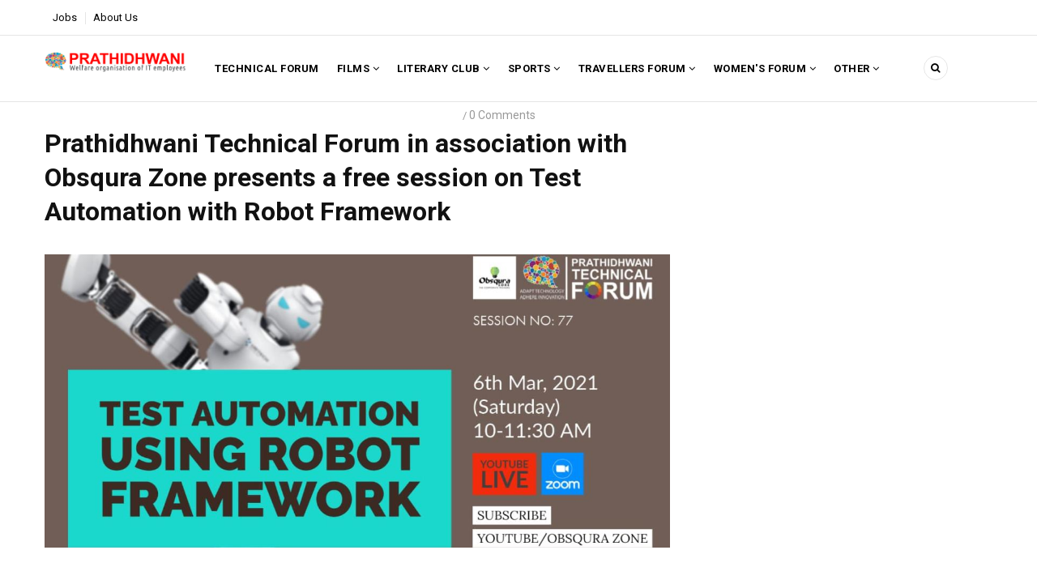

--- FILE ---
content_type: text/html; charset=UTF-8
request_url: https://prathidhwani.org/prathidhwani-technical-forum-association-obsqura-zone-presents-free-session-test-automation-robot
body_size: 9306
content:


<!-- THEME DEBUG -->
<!-- THEME HOOK: 'html' -->
<!-- FILE NAME SUGGESTIONS:
   * html--node--12779.html.twig
   * html--node--%.html.twig
   * html--node.html.twig
   x html.html.twig
-->
<!-- BEGIN OUTPUT from 'themes/gavias_remito/templates/page/html.html.twig' -->
<!DOCTYPE html>
<html lang="en" dir="ltr" prefix="content: http://purl.org/rss/1.0/modules/content/  dc: http://purl.org/dc/terms/  foaf: http://xmlns.com/foaf/0.1/  og: http://ogp.me/ns#  rdfs: http://www.w3.org/2000/01/rdf-schema#  schema: http://schema.org/  sioc: http://rdfs.org/sioc/ns#  sioct: http://rdfs.org/sioc/types#  skos: http://www.w3.org/2004/02/skos/core#  xsd: http://www.w3.org/2001/XMLSchema# ">
  <head> 
    <meta charset="utf-8" />
<meta name="Generator" content="Drupal 9 (https://www.drupal.org)" />
<meta name="MobileOptimized" content="width" />
<meta name="HandheldFriendly" content="true" />
<meta name="viewport" content="width=device-width, initial-scale=1.0" />
<link rel="icon" href="/core/misc/favicon.ico" type="image/vnd.microsoft.icon" />
<link rel="canonical" href="https://prathidhwani.org/prathidhwani-technical-forum-association-obsqura-zone-presents-free-session-test-automation-robot" />
<link rel="shortlink" href="https://prathidhwani.org/node/12779" />

    
    <title>Prathidhwani Technical Forum in association with Obsqura Zone presents a free session on Test Automation with Robot Framework | prathidhwani.org</title>
    <link rel="stylesheet" media="all" href="/core/modules/system/css/components/ajax-progress.module.css?t56ild" />
<link rel="stylesheet" media="all" href="/core/modules/system/css/components/align.module.css?t56ild" />
<link rel="stylesheet" media="all" href="/core/modules/system/css/components/autocomplete-loading.module.css?t56ild" />
<link rel="stylesheet" media="all" href="/core/modules/system/css/components/fieldgroup.module.css?t56ild" />
<link rel="stylesheet" media="all" href="/core/modules/system/css/components/container-inline.module.css?t56ild" />
<link rel="stylesheet" media="all" href="/core/modules/system/css/components/clearfix.module.css?t56ild" />
<link rel="stylesheet" media="all" href="/core/modules/system/css/components/details.module.css?t56ild" />
<link rel="stylesheet" media="all" href="/core/modules/system/css/components/hidden.module.css?t56ild" />
<link rel="stylesheet" media="all" href="/core/modules/system/css/components/item-list.module.css?t56ild" />
<link rel="stylesheet" media="all" href="/core/modules/system/css/components/js.module.css?t56ild" />
<link rel="stylesheet" media="all" href="/core/modules/system/css/components/nowrap.module.css?t56ild" />
<link rel="stylesheet" media="all" href="/core/modules/system/css/components/position-container.module.css?t56ild" />
<link rel="stylesheet" media="all" href="/core/modules/system/css/components/progress.module.css?t56ild" />
<link rel="stylesheet" media="all" href="/core/modules/system/css/components/reset-appearance.module.css?t56ild" />
<link rel="stylesheet" media="all" href="/core/modules/system/css/components/resize.module.css?t56ild" />
<link rel="stylesheet" media="all" href="/core/modules/system/css/components/sticky-header.module.css?t56ild" />
<link rel="stylesheet" media="all" href="/core/modules/system/css/components/system-status-counter.css?t56ild" />
<link rel="stylesheet" media="all" href="/core/modules/system/css/components/system-status-report-counters.css?t56ild" />
<link rel="stylesheet" media="all" href="/core/modules/system/css/components/system-status-report-general-info.css?t56ild" />
<link rel="stylesheet" media="all" href="/core/modules/system/css/components/tabledrag.module.css?t56ild" />
<link rel="stylesheet" media="all" href="/core/modules/system/css/components/tablesort.module.css?t56ild" />
<link rel="stylesheet" media="all" href="/core/modules/system/css/components/tree-child.module.css?t56ild" />
<link rel="stylesheet" media="all" href="/core/modules/views/css/views.module.css?t56ild" />
<link rel="stylesheet" media="all" href="/modules/paragraphs/css/paragraphs.unpublished.css?t56ild" />
<link rel="stylesheet" media="all" href="/modules/gva_blockbuilder/assets/css/frontend.css?t56ild" />
<link rel="stylesheet" media="all" href="//fonts.googleapis.com/css?family=Roboto:400,500,700" />
<link rel="stylesheet" media="all" href="/themes/gavias_remito/css/font-awesome.css?t56ild" />
<link rel="stylesheet" media="all" href="/themes/gavias_remito/css/icon.css?t56ild" />
<link rel="stylesheet" media="all" href="/themes/gavias_remito/css/animate.css?t56ild" />
<link rel="stylesheet" media="all" href="/themes/gavias_remito/vendor/owl-carousel/assets/owl.carousel.min.css?t56ild" />
<link rel="stylesheet" media="all" href="/themes/gavias_remito/vendor/owl-carousel/assets/owl.theme.default.min.css?t56ild" />
<link rel="stylesheet" media="all" href="/themes/gavias_remito/vendor/magnific/magnific-popup.css?t56ild" />
<link rel="stylesheet" media="all" href="/themes/gavias_remito/vendor/popup-gallery/css/lightgallery.min.css?t56ild" />
<link rel="stylesheet" media="all" href="/themes/gavias_remito/vendor/popup-gallery/css/lg-transitions.min.css?t56ild" />
<link rel="stylesheet" media="all" href="/themes/gavias_remito/css/skins/red/template.css?t56ild" />
<link rel="stylesheet" media="all" href="/themes/gavias_remito/css/skins/red/bootstrap.css?t56ild" />

    <script type="application/json" data-drupal-selector="drupal-settings-json">{"path":{"baseUrl":"\/","scriptPath":null,"pathPrefix":"","currentPath":"node\/12779","currentPathIsAdmin":false,"isFront":false,"currentLanguage":"en"},"pluralDelimiter":"\u0003","suppressDeprecationErrors":true,"simpleResponsiveTable":{"maxWidth":800,"modulePath":"modules\/simple_responsive_table"},"gavias_blockbuilder":{"url_edit":"\/admin\/structure\/gavias_blockbuilder\/edit\/-----"},"ajaxTrustedUrl":{"\/search\/node":true},"layzy_load":"off","gavias_load_ajax_view":"\/custom\/gavias_hook\/ajax_view","user":{"uid":0,"permissionsHash":"bfcd91b8cf76494ec995e465cc9c3fd415a5b8b7d07feaa4cddf716c4419b4cf"}}</script>
<script src="/core/assets/vendor/jquery/jquery.min.js?v=3.6.3"></script>
<script src="/core/misc/drupalSettingsLoader.js?v=9.5.4"></script>
<script src="/core/misc/drupal.js?v=9.5.4"></script>
<script src="/core/misc/drupal.init.js?v=9.5.4"></script>
<script src="/themes/gavias_remito/vendor/jquery-migrate.min.js?v=9.5.4"></script>
<script src="/themes/gavias_remito/js/bootstrap.js?v=9.5.4"></script>
<script src="/themes/gavias_remito/js/imagesloader.min.js?v=9.5.4"></script>
<script src="/themes/gavias_remito/vendor/jquery.easing.js?v=9.5.4"></script>
<script src="/themes/gavias_remito/vendor/owl-carousel/owl.carousel.js?v=9.5.4"></script>
<script src="/themes/gavias_remito/vendor/perfect-scrollbar.jquery.min.js?v=9.5.4"></script>
<script src="/themes/gavias_remito/js/sidebar-sticky.js?v=9.5.4"></script>
<script src="/themes/gavias_remito/vendor/waypoint.js?v=9.5.4"></script>
<script src="/themes/gavias_remito/vendor/jquery.appear.js?v=9.5.4"></script>
<script src="/themes/gavias_remito/vendor/count-to.js?v=9.5.4"></script>
<script src="/themes/gavias_remito/vendor/masonry.pkgd.min.js?v=9.5.4"></script>
<script src="/themes/gavias_remito/vendor/isotope.pkgd.min.js?v=9.5.4"></script>
<script src="/themes/gavias_remito/vendor/jpreloader.min.js?v=9.5.4"></script>
<script src="/themes/gavias_remito/vendor/jquery.unveil.js?v=9.5.4"></script>
<script src="/themes/gavias_remito/vendor/magnific/jquery.magnific-popup.min.js?v=9.5.4"></script>
<script src="/themes/gavias_remito/vendor/popup-gallery/js/lightgallery.min.js?v=9.5.4"></script>
<script src="/themes/gavias_remito/vendor/jquery.hoverIntent.min.js?v=9.5.4"></script>
<script src="/themes/gavias_remito/vendor/wow.js?v=9.5.4"></script>
<script src="/themes/gavias_remito/js/main.js?v=9.5.4"></script>

    
    

    <link rel="stylesheet" href="https://prathidhwani.org/themes/gavias_remito/css/custom.css" media="screen" />
    <link rel="stylesheet" href="https://prathidhwani.org/themes/gavias_remito/css/update.css" media="screen" />
    
    

          <style class="customize"> </style>
    
          <style type="text/css">
        .frontpage .field--type-blockbuilder .field__label,.frontpage h2.node__title,.landing-page .field--type-blockbuilder .field__label,.landing-page h2.node__title {display: none;} .srishti_node { margin-top: 100px; display: inline-block;}.field--name-field-fb-comment .field__label {display: none;}h2.field-content.srishtilist {padding: 25px 15px;background: #d6d1d1;}.ajax-form-submit-example input { width:250px;}.ajax-form-submit-example label{ width:100px;}.ajax-form-submit-example .js-form-item { display:flex; margin-bottom: 10px;}#srishti-voting-wrapper-id { text-align:center;}.ajax-form-submit-example {display: inline-block;margin: 15px 0;}.ui-dialog-titlebar-close:before {position: absolute;content: "x";left: 50%;top: 50%;transform: translate(-50%, -50%);}.ui-dialog-titlebar-close { background: transparent;border: 0; font-size: 14px !important;font-weight: 600 !important; }.vote_count {font-size: 18px;color: #46b8da;text-align: center;font-style: italic;float: left;margin: auto;margin-left: 15px;margin-top: 5px;}.vote_div {width:100%;float:left;background: #efefef;}.vote_div .use-ajax { width:100px; }@media (min-width: 481px) {.ui-dialog.ui-corner-all.ui-widget.ui-widget-content.ui-front {width: 500px !important;}}@media (min-width: 320px) and (max-width: 480px) { .ui-dialog.ui-corner-all.ui-widget.ui-widget-content.ui-front {width: 90% !important;}.ajax-form-submit-example input { width:190px;}.ajax-form-submit-example label{ width: 70px;}}}.gav-help-region .messages__wrapper {border: 5px solid #5CB85C !important;font-size: 20px !important;}body .simple-responsive-table td {padding-left: 45% !important;}.srishti-node p {width:80%;}.new-job-show__form {border: 1px solid #d6d6d6;padding: 15px;margin-bottom: 10px;margin-top: 10px;}#views-exposed-form-jobs-page-3 {display: flex;margin-bottom: 15px;}#views-exposed-form-jobs-page-3 .js-form-item {margin-right: 12px;float:left;}#views-exposed-form-jobs-page-3 .js-form-item:last-child {margin-right: 0px;}#views-exposed-form-jobs-page-3 .js-form-item label {font-weight: 600;font-size: 13px;display:block;} #edit-submit-jobs, #views-exposed-form-jobs-page-3 input[type*='submit'] {font-weight: 600;padding: 6px 15px;border-radius: 0;margin-bottom: 15px;margin-top: 17px;background:#8a4747;} #views-exposed-form-jobs-page-3 #edit-submit-jobs:hover, #views-exposed-form-jobs-page-3 input[type*='submit']:hover {color: #1585FE;}.jobs-rows { margin-bottom: 20px; }.jobs-rows .views-row { margin: 10px 0px;}.jobs-rows .ui-state-active, .ui-widget-content .ui-state-active, .ui-widget-header .ui-state-active, a.ui-button:active, .ui-button:active, .ui-button.ui-state-active:hover {border: 1px solid #f19999;background: #8a4747;font-weight: normal;color: #ffffff}.field.field--name-field-taxonomy-title.field--type-string.field--label-hidden.field__item,.field.field--name-field-taxonomy-title.field--type-string.field--label-hidden.field__item.quickedit-field {font-size: 28px;line-height: 1.3;padding: 20px;background: #fafafa;font-weight: bold;}.feed-icon {display: none;}.field.field--name-description.field--type-text-long.field--label-hidden.field__item.quickedit-field { padding: 20px;}.main-page .node--view-mode-teaser.node-index-1 .post-content { margin-top: -10px;}footer h5 { color: #ffffff;}h2#block-footer-2-menu { font-size: 14px !important; color: #ffffff; text-transform: uppercase; }.featured-homediv .post-block .post-categories, .main-page .post-block .post-created { display:none; }.featured-homediv .node--view-mode-teaser-1 .post-content { margin-top: -100px; min-height: 115px; text-align: left;}.field.field--name-field-paragraph-text.field--type-text-long.field--label-hidden.field__item a {color: #0c33c5f2;}.sidebar-inner { padding-top: 150px;}.intl-tel-input.allow-dropdown { width:100%;}.form-required:after {content: '';vertical-align: super;display: inline-block;background-image: url(../../themes//gavias_remito/required.svg);background-repeat: no-repeat;background-size: 6px 6px;width: 6px;height: 6px;margin: 0 0.3em;}
      </style>
      

  </head>
    <body class="layout-no-sidebars not-preloader path-node node--type-article">
    <a href="#main-content" class="visually-hidden focusable">
      Skip to main content
    </a>
    
    

<!-- THEME DEBUG -->
<!-- THEME HOOK: 'off_canvas_page_wrapper' -->
<!-- BEGIN OUTPUT from 'core/modules/system/templates/off-canvas-page-wrapper.html.twig' -->
  <div class="dialog-off-canvas-main-canvas" data-off-canvas-main-canvas>
    

<!-- THEME DEBUG -->
<!-- THEME HOOK: 'page' -->
<!-- FILE NAME SUGGESTIONS:
   * page--node--12779.html.twig
   * page--node--%.html.twig
   * page--node--article.html.twig
   * page--node.html.twig
   x page.html.twig
-->
<!-- BEGIN OUTPUT from 'themes/gavias_remito/templates/page/page.html.twig' -->
<div class="body-page">
	       <header id="header" class="header-v3">
  
  <div class="topbar">
  <div class="container">
    <div class="row">
      
      <div class="topbar-left col-sm-6 col-xs-12 hidden-xs">
                  

<!-- THEME DEBUG -->
<!-- THEME HOOK: 'region' -->
<!-- FILE NAME SUGGESTIONS:
   * region--topbar.html.twig
   x region.html.twig
-->
<!-- BEGIN OUTPUT from 'core/modules/system/templates/region.html.twig' -->
  <div>
    

<!-- THEME DEBUG -->
<!-- THEME HOOK: 'block' -->
<!-- FILE NAME SUGGESTIONS:
   * block--topleft.html.twig
   * block--system-menu-block--top-left.html.twig
   x block--system-menu-block.html.twig
   * block--system.html.twig
   * block.html.twig
-->
<!-- BEGIN OUTPUT from 'themes/gavias_remito/templates/block/block--system-menu-block.html.twig' -->
<nav role="navigation" aria-labelledby="block-topleft-menu" id="block-topleft" class="block block-menu navigation menu--top-left">
          
  
  <h2  class="visually-hidden block-title" id="block-topleft-menu"><span>Top Left</span></h2>
  
  <div class="block-content">
                 

<!-- THEME DEBUG -->
<!-- THEME HOOK: 'menu__top_left' -->
<!-- FILE NAME SUGGESTIONS:
   * menu--top-left.html.twig
   x menu.html.twig
-->
<!-- BEGIN OUTPUT from 'themes/gavias_remito/templates/navigation/menu.html.twig' -->

              <ul class="gva_menu">
        
            <li  class="menu-item">
        <a href="https://jobs.prathidhwani.org" gva_layout="menu-list" gva_layout_columns="3" gva_block="gavias_remito_views_block__article_blocks_block_6">Jobs</a>
        
      </li>
    
            <li  class="menu-item">
        <a href="/about-us" gva_layout="menu-list" gva_layout_columns="3" gva_block="gavias_remito_views_block__article_blocks_block_6" data-drupal-link-system-path="node/12583">About Us</a>
        
      </li>
        </ul>
  


<!-- END OUTPUT from 'themes/gavias_remito/templates/navigation/menu.html.twig' -->


        </div>  
</nav>

<!-- END OUTPUT from 'themes/gavias_remito/templates/block/block--system-menu-block.html.twig' -->


  </div>

<!-- END OUTPUT from 'core/modules/system/templates/region.html.twig' -->


              </div>

      <div class="topbar-right col-sm-6 col-xs-12">
        <div class="social-list">
           
           
           
           
           
           
           
           
           
            
            
        </div>  
      </div>
    </div>
  </div>  
</div>

  <div class="header-bottom ">
    <div class="main-menu">
      <div class="container">
        <div class="row">
          <div class="col-lg-2 col-md-2 col-xs-5">
                          

<!-- THEME DEBUG -->
<!-- THEME HOOK: 'region' -->
<!-- FILE NAME SUGGESTIONS:
   * region--branding.html.twig
   x region.html.twig
-->
<!-- BEGIN OUTPUT from 'core/modules/system/templates/region.html.twig' -->
  <div>
    

<!-- THEME DEBUG -->
<!-- THEME HOOK: 'block' -->
<!-- FILE NAME SUGGESTIONS:
   * block--gavias-remito-branding.html.twig
   x block--system-branding-block.html.twig
   * block--system.html.twig
   * block.html.twig
-->
<!-- BEGIN OUTPUT from 'themes/gavias_remito/templates/block/block--system-branding-block.html.twig' -->
<div id="block-gavias-remito-branding" class="clearfix site-branding block block-system block-system-branding-block no-title">
  
    
        <a href="/" title="Home" rel="home" class="site-branding-logo">
        
        <img src="/sites/default/files/LOGO%20%281%29.png" alt="Home" />
        
    </a>
    </div>

<!-- END OUTPUT from 'themes/gavias_remito/templates/block/block--system-branding-block.html.twig' -->


  </div>

<!-- END OUTPUT from 'core/modules/system/templates/region.html.twig' -->


                
          </div>
          <div class="col-lg-10 col-md-10 col-xs-7 area-main-menu">
            <div class="area-inner menu-hover">
              <div class="gva-offcanvas-inner">
                <div class="close-offcanvas hidden-lg hidden-md"><a><i class="fa fa-times"></i></a></div>
                                  

<!-- THEME DEBUG -->
<!-- THEME HOOK: 'region' -->
<!-- FILE NAME SUGGESTIONS:
   * region--main-menu.html.twig
   x region.html.twig
-->
<!-- BEGIN OUTPUT from 'core/modules/system/templates/region.html.twig' -->
  <div>
    

<!-- THEME DEBUG -->
<!-- THEME HOOK: 'block' -->
<!-- FILE NAME SUGGESTIONS:
   * block--gavias-remito-main-menu.html.twig
   * block--system-menu-block--main.html.twig
   x block--system-menu-block.html.twig
   * block--system.html.twig
   * block.html.twig
-->
<!-- BEGIN OUTPUT from 'themes/gavias_remito/templates/block/block--system-menu-block.html.twig' -->
<nav role="navigation" aria-labelledby="block-gavias-remito-main-menu-menu" id="block-gavias-remito-main-menu" class="block block-menu navigation menu--main">
          
  
  <h2  class="visually-hidden block-title" id="block-gavias-remito-main-menu-menu"><span>Main navigation</span></h2>
  
  <div class="block-content">
                 

<!-- THEME DEBUG -->
<!-- THEME HOOK: 'menu__main' -->
<!-- FILE NAME SUGGESTIONS:
   x menu--main.html.twig
   x menu--main.html.twig
   * menu.html.twig
-->
<!-- BEGIN OUTPUT from 'themes/gavias_remito/templates/navigation/menu--main.html.twig' -->

<div class="gva-navigation">

              <ul class="clearfix gva_menu gva_menu_main">
                                      <li  class="menu-item menu-item--collapsed ">
        <a href="/prathidhwani-technical-forum">
                    Technical Forum
            
        </a>
          
              </li>
                                  <li  class="menu-item menu-item--expanded ">
        <a href="/about_film_club">
                    FILMS
                      <span class="icaret nav-plus fa fa-angle-down"></span>
            
        </a>
          
                                <ul class="menu sub-menu">
                                      <li  class="menu-item">
        <a href="/prathidhwani-film-club">
                    About Film Club
            
        </a>
          
              </li>
                                  <li  class="menu-item">
        <a href="/Qisa">
                    Qisa
            
        </a>
          
              </li>
                                  <li  class="menu-item">
        <a href="/Qisa/2019">
                    Qisa 2019
            
        </a>
          
              </li>
                                  <li  class="menu-item">
        <a href="/Qisa/2018">
                    Qisa 2018
            
        </a>
          
              </li>
                                  <li  class="menu-item">
        <a href="/Qisa/2017">
                    Qisa 2017
            
        </a>
          
              </li>
                                  <li  class="menu-item">
        <a href="/Qisa/2016">
                    Qisa 2016
            
        </a>
          
              </li>
                                  <li  class="menu-item">
        <a href="/Qisa/2015">
                    Qisa 2015
            
        </a>
          
              </li>
                                  <li  class="menu-item">
        <a href="/Qisa/2014">
                    Qisa 2014
            
        </a>
          
              </li>
                                  <li  class="menu-item">
        <a href="/Qisa/2013">
                    Qisa 2013
            
        </a>
          
              </li>
                                  <li  class="menu-item">
        <a href="/Qisa/2012">
                    Qisa 2012
            
        </a>
          
              </li>
        </ul>
  
              </li>
                                  <li  class="menu-item menu-item--expanded ">
        <a href="/arts-literary-club">
                    LITERARY CLUB
                      <span class="icaret nav-plus fa fa-angle-down"></span>
            
        </a>
          
                                <ul class="menu sub-menu">
                                      <li  class="menu-item">
        <a href="/arts-literary-club">
                    About Literary Club
            
        </a>
          
              </li>
                                  <li  class="menu-item">
        <a href="/literature/srishti">
                    Srishti
            
        </a>
          
              </li>
                                  <li  class="menu-item">
        <a href="/malayalam-pallikkoodam">
                    Malayalam Pallikkoodam
            
        </a>
          
              </li>
                                  <li  class="menu-item">
        <a href="/kalimuttam">
                    Kalimuttam
            
        </a>
          
              </li>
                                  <li  class="menu-item">
        <a href="/literature/events">
                    Cultural Events
            
        </a>
          
              </li>
                                  <li  class="menu-item">
        <a href="/srishti/2022">
                    SRISHTI&#039;22
            
        </a>
          
              </li>
        </ul>
  
              </li>
                                  <li  class="menu-item menu-item--expanded ">
        <a href="/sports">
                    SPORTS
                      <span class="icaret nav-plus fa fa-angle-down"></span>
            
        </a>
          
                                <ul class="menu sub-menu">
                                      <li  class="menu-item">
        <a href="/sevens/2015">
                    Sevens 2015
            
        </a>
          
              </li>
                                  <li  class="menu-item">
        <a href="/sevens/2016">
                    Sevens 2016
            
        </a>
          
              </li>
                                  <li  class="menu-item">
        <a href="/sevens-2017">
                    Sevens 2017
            
        </a>
          
              </li>
                                  <li  class="menu-item">
        <a href="/sevens/2018">
                    Sevens 2018
            
        </a>
          
              </li>
                                  <li  class="menu-item menu-item--collapsed">
        <a href="/sevens/2019">
                    Sevens 2019
            
        </a>
          
              </li>
        </ul>
  
              </li>
                                  <li  class="menu-item menu-item--expanded ">
        <a href="/about_travallers_forum">
                    TRAVELLERS FORUM
                      <span class="icaret nav-plus fa fa-angle-down"></span>
            
        </a>
          
                                <ul class="menu sub-menu">
                                      <li  class="menu-item">
        <a href="/travelers-forum">
                    Travelers Forum Activities
            
        </a>
          
              </li>
        </ul>
  
              </li>
                                  <li  class="menu-item menu-item--expanded ">
        <a href="/prathidhwani-women-forum">
                    Women&#039;s Forum
                      <span class="icaret nav-plus fa fa-angle-down"></span>
            
        </a>
          
                                <ul class="menu sub-menu">
                                      <li  class="menu-item">
        <a href="/woment-forum/activities">
                    Activities
            
        </a>
          
              </li>
                                  <li  class="menu-item">
        <a href="/womens-day-2016">
                    Women&#039;s Day 2016
            
        </a>
          
              </li>
                                  <li  class="menu-item">
        <a href="/womens-day-2019">
                    Women&#039;s Day 2019
            
        </a>
          
              </li>
                                  <li  class="menu-item">
        <a href="/women%27s-day/2020">
                    Women&#039;s Day 2020
            
        </a>
          
              </li>
        </ul>
  
              </li>
                                  <li  class="menu-item menu-item--expanded ">
        <a href="">
                    Other
                      <span class="icaret nav-plus fa fa-angle-down"></span>
            
        </a>
          
                                <ul class="menu sub-menu">
                                      <li  class="menu-item menu-item--expanded">
        <a href="/social_interventions">
                    SOCIAL INTERVENTIONS
                      <span class="icaret nav-plus fa fa-angle-down"></span>
            
        </a>
          
                                <ul class="menu sub-menu">
                                      <li  class="menu-item">
        <a href="/covid19-it">
                    Covid 19
            
        </a>
          
              </li>
                                  <li  class="menu-item">
        <a href="/kerala-flood">
                    Kerala Flood
            
        </a>
          
              </li>
                                  <li  class="menu-item">
        <a href="/PES">
                    PES
            
        </a>
          
              </li>
        </ul>
  
              </li>
                                  <li  class="menu-item">
        <a href="/my-government-school">
                    My Government School
            
        </a>
          
              </li>
                                  <li  class="menu-item menu-item--expanded">
        <a href="">
                    KSRTC &amp; TRAIN FORUM
                      <span class="icaret nav-plus fa fa-angle-down"></span>
            
        </a>
          
                                <ul class="menu sub-menu">
                                      <li  class="menu-item">
        <a href="/train-stop-campaign">
                    Train stop campaigns
            
        </a>
          
              </li>
                                  <li  class="menu-item">
        <a href="/ksrtc-forum">
                    KSTRC NEWS
            
        </a>
          
              </li>
        </ul>
  
              </li>
        </ul>
  
              </li>
        </ul>
  

</div>

<!-- END OUTPUT from 'themes/gavias_remito/templates/navigation/menu--main.html.twig' -->


        </div>  
</nav>

<!-- END OUTPUT from 'themes/gavias_remito/templates/block/block--system-menu-block.html.twig' -->


  </div>

<!-- END OUTPUT from 'core/modules/system/templates/region.html.twig' -->


                  
                              </div>
              
              <div id="menu-bar" class="menu-bar mobile hidden-lg hidden-md">
                <span class="one"></span>
                <span class="two"></span>
                <span class="three"></span>
              </div>

              
                              <div class="gva-search-region search-region">
                  <span class="icon"><i class="fa fa-search"></i></span>
                  <div class="search-content">
                    <a class="close"><i class="fa fa-times"></i></a> 
                    <div class="content-inner"> 
                      

<!-- THEME DEBUG -->
<!-- THEME HOOK: 'region' -->
<!-- FILE NAME SUGGESTIONS:
   * region--search.html.twig
   x region.html.twig
-->
<!-- BEGIN OUTPUT from 'core/modules/system/templates/region.html.twig' -->
  <div>
    

<!-- THEME DEBUG -->
<!-- THEME HOOK: 'block' -->
<!-- FILE NAME SUGGESTIONS:
   * block--gavias-remito-search.html.twig
   x block--search-form-block.html.twig
   * block--search.html.twig
   * block.html.twig
-->
<!-- BEGIN OUTPUT from 'themes/gavias_remito/templates/block/block--search-form-block.html.twig' -->
<div class="search-block-form block block-search container-inline" data-drupal-selector="search-block-form" id="block-gavias-remito-search" role="search">
  
      <h2>Search</h2>
    
      

<!-- THEME DEBUG -->
<!-- THEME HOOK: 'form' -->
<!-- FILE NAME SUGGESTIONS:
   x form--search-block-form.html.twig
   * form.html.twig
-->
<!-- BEGIN OUTPUT from 'themes/gavias_remito/templates/block/form--search-block-form.html.twig' -->
<form action="/search/node" method="get" id="search-block-form" accept-charset="UTF-8" class="search-form search-block-form">
  

<!-- THEME DEBUG -->
<!-- THEME HOOK: 'form_element' -->
<!-- BEGIN OUTPUT from 'core/modules/system/templates/form-element.html.twig' -->
<div class="js-form-item form-item js-form-type-search form-item-keys js-form-item-keys form-no-label">
      

<!-- THEME DEBUG -->
<!-- THEME HOOK: 'form_element_label' -->
<!-- BEGIN OUTPUT from 'core/modules/system/templates/form-element-label.html.twig' -->
<label for="edit-keys" class="visually-hidden">Search</label>
<!-- END OUTPUT from 'core/modules/system/templates/form-element-label.html.twig' -->


        

<!-- THEME DEBUG -->
<!-- THEME HOOK: 'input__search' -->
<!-- FILE NAME SUGGESTIONS:
   * input--search.html.twig
   x input.html.twig
-->
<!-- BEGIN OUTPUT from 'core/modules/system/templates/input.html.twig' -->
<input title="Enter the terms you wish to search for." data-drupal-selector="edit-keys" type="search" id="edit-keys" name="keys" value="" size="15" maxlength="128" class="form-search" />

<!-- END OUTPUT from 'core/modules/system/templates/input.html.twig' -->


        </div>

<!-- END OUTPUT from 'core/modules/system/templates/form-element.html.twig' -->



<!-- THEME DEBUG -->
<!-- THEME HOOK: 'container' -->
<!-- BEGIN OUTPUT from 'core/modules/system/templates/container.html.twig' -->
<div data-drupal-selector="edit-actions" class="form-actions js-form-wrapper form-wrapper" id="edit-actions">

<!-- THEME DEBUG -->
<!-- THEME HOOK: 'input__submit' -->
<!-- FILE NAME SUGGESTIONS:
   * input--submit.html.twig
   x input.html.twig
-->
<!-- BEGIN OUTPUT from 'core/modules/system/templates/input.html.twig' -->
<input class="search-form__submit button js-form-submit form-submit" data-drupal-selector="edit-submit" type="submit" id="edit-submit" value="Search" />

<!-- END OUTPUT from 'core/modules/system/templates/input.html.twig' -->

</div>

<!-- END OUTPUT from 'core/modules/system/templates/container.html.twig' -->


</form>

<!-- END OUTPUT from 'themes/gavias_remito/templates/block/form--search-block-form.html.twig' -->


  </div>

<!-- END OUTPUT from 'themes/gavias_remito/templates/block/block--search-form-block.html.twig' -->


  </div>

<!-- END OUTPUT from 'core/modules/system/templates/region.html.twig' -->


                    </div>
                  </div>  
                </div>
                           
            </div>   
          </div>
        </div>
      </div>
    </div>
  </div>
   
   
  
</header>
	
    

  <div class="help show">
    <div class="container">
      <div class="content-inner">
        

<!-- THEME DEBUG -->
<!-- THEME HOOK: 'region' -->
<!-- FILE NAME SUGGESTIONS:
   * region--help.html.twig
   x region.html.twig
-->
<!-- BEGIN OUTPUT from 'core/modules/system/templates/region.html.twig' -->
  <div>
    

<!-- THEME DEBUG -->
<!-- THEME HOOK: 'block' -->
<!-- FILE NAME SUGGESTIONS:
   * block--gavias-remito-messages.html.twig
   x block--system-messages-block.html.twig
   * block--system.html.twig
   * block.html.twig
-->
<!-- BEGIN OUTPUT from 'core/modules/system/templates/block--system-messages-block.html.twig' -->
<div data-drupal-messages-fallback class="hidden"></div>

<!-- END OUTPUT from 'core/modules/system/templates/block--system-messages-block.html.twig' -->


  </div>

<!-- END OUTPUT from 'core/modules/system/templates/region.html.twig' -->


      </div>
    </div>
  </div>

<div class="clearfix"></div>


<div class="clearfix"></div>

	<div role="main" class="main main-page">	
		<div id="content" class="content content-full">
			<div class="container">	
				
<div class="content-main-inner">
	<div class="row">
		
					
						 				 		
							
       

		<div id="page-main-content" class="main-content col-xs-12 col-md-8 sb-r ">
						<div class="main-content-inner">
				
				
									<div class="content-main">
						

<!-- THEME DEBUG -->
<!-- THEME HOOK: 'region' -->
<!-- FILE NAME SUGGESTIONS:
   * region--content.html.twig
   x region.html.twig
-->
<!-- BEGIN OUTPUT from 'core/modules/system/templates/region.html.twig' -->
  <div>
    

<!-- THEME DEBUG -->
<!-- THEME HOOK: 'block' -->
<!-- FILE NAME SUGGESTIONS:
   * block--gavias-remito-content.html.twig
   * block--system-main-block.html.twig
   * block--system.html.twig
   x block.html.twig
-->
<!-- BEGIN OUTPUT from 'themes/gavias_remito/templates/block/block.html.twig' -->
<div id="block-gavias-remito-content" class="block block-system block-system-main-block no-title">
  
    
      <div class="content block-content">
      

<!-- THEME DEBUG -->
<!-- THEME HOOK: 'node' -->
<!-- FILE NAME SUGGESTIONS:
   * node--12779--full.html.twig
   * node--12779.html.twig
   * node--article--full.html.twig
   x node--article.html.twig
   * node--full.html.twig
   * node.html.twig
-->
<!-- BEGIN OUTPUT from 'themes/gavias_remito/templates/node/node--article.html.twig' -->

<article data-history-node-id="12779" role="article" about="/prathidhwani-technical-forum-association-obsqura-zone-presents-free-session-test-automation-robot" typeof="schema:Article" class="node node-detail node--type-article node--view-mode-full clearfix">
  <div class="post-block article-detail">
    
    <div class="post-top">
      <div class="post-meta category-background">

<!-- THEME DEBUG -->
<!-- THEME HOOK: 'field' -->
<!-- FILE NAME SUGGESTIONS:
   * field--field-post-category--full.html.twig
   * field--node--field-post-category--article.html.twig
   * field--node--field-post-category.html.twig
   * field--node--article.html.twig
   x field--field-post-category.html.twig
   * field--entity-reference.html.twig
   * field.html.twig
-->
<!-- BEGIN OUTPUT from 'themes/gavias_remito/templates/fields/field--field-post-category.html.twig' -->
  <span class="post-categories " ><a href="/technical-forum/activities" hreflang="en">PrathidhwaniTechnicalFourm</a></span>
  <span class="post-categories " ><a href="/covid19-it" hreflang="en">#Covid19 IT</a></span>
  <span class="post-categories " ><a href="/2021" hreflang="en">2021</a></span>
  <span class="post-categories " ><a href="/prathidhwani/technical_sessions" hreflang="en">Technical Sessions</a></span>

<!-- END OUTPUT from 'themes/gavias_remito/templates/fields/field--field-post-category.html.twig' -->

<span class="post-created"> 29 May 2021</span> / <span class="post-comment">0 Comments</span> </div>
      <h1 class="post-title">

<!-- THEME DEBUG -->
<!-- THEME HOOK: 'field' -->
<!-- FILE NAME SUGGESTIONS:
   * field--title--full.html.twig
   * field--node--title--article.html.twig
   x field--node--title.html.twig
   * field--node--article.html.twig
   * field--title.html.twig
   * field--string.html.twig
   * field.html.twig
-->
<!-- BEGIN OUTPUT from 'core/modules/node/templates/field--node--title.html.twig' -->

<span property="schema:name">Prathidhwani Technical Forum in association with Obsqura Zone presents a free session on Test Automation with Robot Framework</span>

<!-- END OUTPUT from 'core/modules/node/templates/field--node--title.html.twig' -->

</h1>
    </div>  

    <div class="post-thumbnail">
      

<!-- THEME DEBUG -->
<!-- THEME HOOK: 'field' -->
<!-- FILE NAME SUGGESTIONS:
   * field--field-image--full.html.twig
   * field--node--field-image--article.html.twig
   * field--node--field-image.html.twig
   * field--node--article.html.twig
   * field--field-image.html.twig
   * field--image.html.twig
   x field.html.twig
-->
<!-- BEGIN OUTPUT from 'themes/gavias_remito/templates/fields/field.html.twig' -->

            <div class="field field--name-field-image field--type-image field--label-hidden field__item">

<!-- THEME DEBUG -->
<!-- THEME HOOK: 'image_formatter' -->
<!-- BEGIN OUTPUT from 'core/modules/image/templates/image-formatter.html.twig' -->
  

<!-- THEME DEBUG -->
<!-- THEME HOOK: 'image_style' -->
<!-- BEGIN OUTPUT from 'core/modules/image/templates/image-style.html.twig' -->


<!-- THEME DEBUG -->
<!-- THEME HOOK: 'image' -->
<!-- BEGIN OUTPUT from 'core/modules/system/templates/image.html.twig' -->
<img property="schema:image" loading="lazy" src="/sites/default/files/styles/large/public/2021-05/session77.jpg?itok=9uPTifZw" alt="Prathidhwani Technical Forum in association with Obsqura Zone presents a free session on Test Automation with Robot Framework" />

<!-- END OUTPUT from 'core/modules/system/templates/image.html.twig' -->



<!-- END OUTPUT from 'core/modules/image/templates/image-style.html.twig' -->



<!-- END OUTPUT from 'core/modules/image/templates/image-formatter.html.twig' -->

</div>
      
<!-- END OUTPUT from 'themes/gavias_remito/templates/fields/field.html.twig' -->


    </div>
    <div class="post-content">

    <div class="node__content clearfix">
      

<!-- THEME DEBUG -->
<!-- THEME HOOK: 'field' -->
<!-- FILE NAME SUGGESTIONS:
   * field--field-post-paragraph--full.html.twig
   * field--node--field-post-paragraph--article.html.twig
   * field--node--field-post-paragraph.html.twig
   * field--node--article.html.twig
   * field--field-post-paragraph.html.twig
   * field--entity-reference-revisions.html.twig
   x field.html.twig
-->
<!-- BEGIN OUTPUT from 'themes/gavias_remito/templates/fields/field.html.twig' -->

      <div class="field field--name-field-post-paragraph field--type-entity-reference-revisions field--label-hidden field__items">
              <div class="field__item">

<!-- THEME DEBUG -->
<!-- THEME HOOK: 'paragraph' -->
<!-- FILE NAME SUGGESTIONS:
   * paragraph--text--default.html.twig
   * paragraph--text.html.twig
   * paragraph--default.html.twig
   x paragraph.html.twig
-->
<!-- BEGIN OUTPUT from 'modules/paragraphs/templates/paragraph.html.twig' -->
  <div class="paragraph paragraph--type--text paragraph--view-mode--default">
          

<!-- THEME DEBUG -->
<!-- THEME HOOK: 'field' -->
<!-- FILE NAME SUGGESTIONS:
   * field--field-paragraph-text--default.html.twig
   * field--paragraph--field-paragraph-text--text.html.twig
   * field--paragraph--field-paragraph-text.html.twig
   * field--paragraph--text.html.twig
   * field--field-paragraph-text.html.twig
   * field--text-long.html.twig
   x field.html.twig
-->
<!-- BEGIN OUTPUT from 'themes/gavias_remito/templates/fields/field.html.twig' -->

            <div class="field field--name-field-paragraph-text field--type-text-long field--label-hidden field__item"><p> </p>

<p><strong> Session Number: 77</strong></p>

<p><em><strong>Test Automation with Robot Framework</strong></em></p>

<p>Speakers: Obsqura Zone</p>

<p>Time: 6th, March, Saturday, 10:00 AM - 11.30 AM</p>

<p>Registration Link</p>

<p><a href="https://us02web.zoom.us/meeting/register/tZIqcumqrzspE9yYLqa_Jwgsc8Akna-O4tLH?fbclid=IwAR3-j3MGdo1hMqMpak-UHWIJVqFfFTQwLbwK35SH9GgXQ5GOvjL_0-L2tcE">https://us02web.zoom.us/.../tZIqcumqrzspE9yYLqa...</a></p>

<p>You could subscribe and Live Stream the session through our YouTube channel</p>

<p><a href="https://l.facebook.com/l.php?u=https%3A%2F%2Fwww.youtube.com%2Fc%2Fobsqurazone%3Ffbclid%3DIwAR36RVs1nRpGX18YZTy4pILt6ShKrWEUosU5HE90Pzojm7CGtycSZa5O8sc&amp;h=AT1s82wChpw5AqbQ9wxRvcgBqFvCJZb7QSxrMtt_x7d-MaqUXeztHs2SmZcJoDMT9ogd2rJ_Y5iNUYTWlbv3LYTLZiEkU8it5lj0eb370iEr5nYElF4padm5ya6U7OkC8BJqBNyUag&amp;__tn__=-UK-R&amp;c[0]=AT2J2cvj01B9uJwv_6jDg_ztcL592CS6vyJILP6nq_p1P0ViKwmQx74Yxes6MD962hyJbK0WozcoA-wxWymBR3nJWW9ynTpr8QF1gfaaWZaEyYxtc7QTa-P5xVlVBHnHIcX7B83CcVLsL6WbSFU1rGp7lVNYiNE2-tvIHaSvcB1RkU247748">https://www.youtube.com/c/obsqurazone</a></p></div>
      
<!-- END OUTPUT from 'themes/gavias_remito/templates/fields/field.html.twig' -->


      </div>

<!-- END OUTPUT from 'modules/paragraphs/templates/paragraph.html.twig' -->

</div>
          </div>
  
<!-- END OUTPUT from 'themes/gavias_remito/templates/fields/field.html.twig' -->


    </div>
      
    <div class="post-tags clearfix">
      
    </div>  

    <div class="related-posts margin-top-30">
      
    </div>

      

    </div>

  </div>

</article>

<!-- End Display article for detail page -->

<!-- END OUTPUT from 'themes/gavias_remito/templates/node/node--article.html.twig' -->


    </div>
  </div>

<!-- END OUTPUT from 'themes/gavias_remito/templates/block/block.html.twig' -->


  </div>

<!-- END OUTPUT from 'core/modules/system/templates/region.html.twig' -->


					</div>
				
							</div>

		</div>

		<!-- Sidebar Left -->
				<!-- End Sidebar Left -->

		<!-- Sidebar Right -->
					
							 

			<div class="col-lg-4 col-md-4 col-sm-12 col-xs-12 sidebar sidebar-right theiaStickySidebar">
				<div class="sidebar-inner">
					

<!-- THEME DEBUG -->
<!-- THEME HOOK: 'region' -->
<!-- FILE NAME SUGGESTIONS:
   * region--sidebar-right.html.twig
   x region.html.twig
-->
<!-- BEGIN OUTPUT from 'core/modules/system/templates/region.html.twig' -->

<!-- END OUTPUT from 'core/modules/system/templates/region.html.twig' -->


				</div>
			</div>
				<!-- End Sidebar Right -->
		
	</div>
</div>


			</div>
		</div>			
	</div>

	
  <div class="area after_content">
    <div class="container-fw">
        <div class="content-inner">
         

<!-- THEME DEBUG -->
<!-- THEME HOOK: 'region' -->
<!-- FILE NAME SUGGESTIONS:
   * region--after-content.html.twig
   x region.html.twig
-->
<!-- BEGIN OUTPUT from 'core/modules/system/templates/region.html.twig' -->

<!-- END OUTPUT from 'core/modules/system/templates/region.html.twig' -->


        </div>
      </div>
  </div>

	 
	  
<footer id="footer" class="footer">
  <div class="footer-inner">
    
         
     <div class="footer-center">
        <div class="container">      
           <div class="row">
                              <div class="footer-first col-lg-3 col-md-3 col-sm-12 col-xs-12 column">
                  

<!-- THEME DEBUG -->
<!-- THEME HOOK: 'region' -->
<!-- FILE NAME SUGGESTIONS:
   * region--footer-first.html.twig
   x region.html.twig
-->
<!-- BEGIN OUTPUT from 'core/modules/system/templates/region.html.twig' -->
  <div>
    

<!-- THEME DEBUG -->
<!-- THEME HOOK: 'block' -->
<!-- FILE NAME SUGGESTIONS:
   * block--footer.html.twig
   * block--block-content--c539d47f-bb47-4214-948b-0af421348617.html.twig
   * block--block-content.html.twig
   * block--block-content.html.twig
   x block.html.twig
-->
<!-- BEGIN OUTPUT from 'themes/gavias_remito/templates/block/block.html.twig' -->
<div id="block-footer" class="block block-block-content block-block-contentc539d47f-bb47-4214-948b-0af421348617 no-title">
  
    
      <div class="content block-content">
      

<!-- THEME DEBUG -->
<!-- THEME HOOK: 'field' -->
<!-- FILE NAME SUGGESTIONS:
   * field--body--full.html.twig
   * field--block-content--body--basic.html.twig
   * field--block-content--body.html.twig
   * field--block-content--basic.html.twig
   * field--body.html.twig
   * field--text-with-summary.html.twig
   x field.html.twig
-->
<!-- BEGIN OUTPUT from 'themes/gavias_remito/templates/fields/field.html.twig' -->

            <div class="field field--name-body field--type-text-with-summary field--label-hidden field__item"><div class="container">
<div class="col-sm-12 col-md-12 text-justify">
<h5>ABOUT</h5>

<hr /><img alt="short logo" data-entity-type="file" data-entity-uuid="89f0dfd7-91af-4f4f-b2fa-5fe629f26118" src="/sites/default/files/inline-images/pd-logo.png" class="align-left" width="204" height="28" loading="lazy" /><p> </p>

<p style="color:#fff;">Prathidhwani, Welfare Organization of IT Employees, Kerala, formed in April 2012 with a three-dimensional vision to contribute to the cultural, technical and social aspects of our IT community. We have been conducting many programs in Technopark aiming positive changes to this community.</p>
</div>
</div>
</div>
      
<!-- END OUTPUT from 'themes/gavias_remito/templates/fields/field.html.twig' -->


    </div>
  </div>

<!-- END OUTPUT from 'themes/gavias_remito/templates/block/block.html.twig' -->


  </div>

<!-- END OUTPUT from 'core/modules/system/templates/region.html.twig' -->


                </div> 
              
                             <div class="footer-second col-lg-3 col-md-3 col-sm-12 col-xs-12 column">
                  

<!-- THEME DEBUG -->
<!-- THEME HOOK: 'region' -->
<!-- FILE NAME SUGGESTIONS:
   * region--footer-second.html.twig
   x region.html.twig
-->
<!-- BEGIN OUTPUT from 'core/modules/system/templates/region.html.twig' -->
  <div>
    

<!-- THEME DEBUG -->
<!-- THEME HOOK: 'block' -->
<!-- FILE NAME SUGGESTIONS:
   * block--footercontact.html.twig
   * block--block-content--3a5d9352-9a18-4363-91f2-b7b8bdc9a02a.html.twig
   * block--block-content.html.twig
   * block--block-content.html.twig
   x block.html.twig
-->
<!-- BEGIN OUTPUT from 'themes/gavias_remito/templates/block/block.html.twig' -->
<div id="block-footercontact" class="block block-block-content block-block-content3a5d9352-9a18-4363-91f2-b7b8bdc9a02a no-title">
  
    
      <div class="content block-content">
      

<!-- THEME DEBUG -->
<!-- THEME HOOK: 'field' -->
<!-- FILE NAME SUGGESTIONS:
   * field--body--full.html.twig
   * field--block-content--body--basic.html.twig
   * field--block-content--body.html.twig
   * field--block-content--basic.html.twig
   * field--body.html.twig
   * field--text-with-summary.html.twig
   x field.html.twig
-->
<!-- BEGIN OUTPUT from 'themes/gavias_remito/templates/fields/field.html.twig' -->

            <div class="field field--name-body field--type-text-with-summary field--label-hidden field__item"><div class="col-sm-12 col-md-6 text-center">
<h5>CONTACT US</h5>

<p><i aria-hidden="true" class="fa fa-envelope">envelope</i> : technopark.prathidhwani@gmail.com</p>

<p><i aria-hidden="true" class="fa fa-phone">phone</i> : 09895374679</p>
</div>
</div>
      
<!-- END OUTPUT from 'themes/gavias_remito/templates/fields/field.html.twig' -->


    </div>
  </div>

<!-- END OUTPUT from 'themes/gavias_remito/templates/block/block.html.twig' -->



<!-- THEME DEBUG -->
<!-- THEME HOOK: 'block' -->
<!-- FILE NAME SUGGESTIONS:
   * block--views-block--portfolio-block-2.html.twig
   * block--views-block--portfolio-block-2.html.twig
   * block--views-block.html.twig
   * block--views.html.twig
   x block.html.twig
-->
<!-- BEGIN OUTPUT from 'themes/gavias_remito/templates/block/block.html.twig' -->
<div class="views-element-container block block-views block-views-blockportfolio-block-2 no-title" id="block-views-block-portfolio-block-2">
  
    
      <div class="content block-content">
      

<!-- THEME DEBUG -->
<!-- THEME HOOK: 'container' -->
<!-- BEGIN OUTPUT from 'core/modules/system/templates/container.html.twig' -->
<div>

<!-- THEME DEBUG -->
<!-- THEME HOOK: 'views_view' -->
<!-- BEGIN OUTPUT from 'core/modules/views/templates/views-view.html.twig' -->
<div class="js-view-dom-id-f9336f7700922afc9c2fbf13c7e183da8b5e73ea2ec727224028aab9c1afef4b">
  
  
  

  
  
  

    

<!-- THEME DEBUG -->
<!-- THEME HOOK: 'views_infinite_scroll_pager' -->
<!-- BEGIN OUTPUT from 'modules/views_infinite_scroll/templates/views-infinite-scroll-pager.html.twig' -->


<!-- END OUTPUT from 'modules/views_infinite_scroll/templates/views-infinite-scroll-pager.html.twig' -->



  
  

  
  
</div>

<!-- END OUTPUT from 'core/modules/views/templates/views-view.html.twig' -->

</div>

<!-- END OUTPUT from 'core/modules/system/templates/container.html.twig' -->


    </div>
  </div>

<!-- END OUTPUT from 'themes/gavias_remito/templates/block/block.html.twig' -->


  </div>

<!-- END OUTPUT from 'core/modules/system/templates/region.html.twig' -->


                </div> 
              
                              <div class="footer-third col-lg-3 col-md-3 col-sm-12 col-xs-12 column">
                  

<!-- THEME DEBUG -->
<!-- THEME HOOK: 'region' -->
<!-- FILE NAME SUGGESTIONS:
   * region--footer-third.html.twig
   x region.html.twig
-->
<!-- BEGIN OUTPUT from 'core/modules/system/templates/region.html.twig' -->
  <div>
    

<!-- THEME DEBUG -->
<!-- THEME HOOK: 'block' -->
<!-- FILE NAME SUGGESTIONS:
   * block--footer-2.html.twig
   * block--system-menu-block--footer.html.twig
   x block--system-menu-block.html.twig
   * block--system.html.twig
   * block.html.twig
-->
<!-- BEGIN OUTPUT from 'themes/gavias_remito/templates/block/block--system-menu-block.html.twig' -->
<nav role="navigation" aria-labelledby="block-footer-2-menu" id="block-footer-2" class="block block-menu navigation menu--footer">
    
  
  <h2  id="block-footer-2-menu"><span>Footer</span></h2>
  
  <div class="block-content">
                 

<!-- THEME DEBUG -->
<!-- THEME HOOK: 'menu__footer' -->
<!-- FILE NAME SUGGESTIONS:
   * menu--footer.html.twig
   x menu.html.twig
-->
<!-- BEGIN OUTPUT from 'themes/gavias_remito/templates/navigation/menu.html.twig' -->

              <ul class="gva_menu">
        
            <li  class="menu-item">
        <a href="/about-us" gva_layout="menu-list" gva_layout_columns="3" gva_block="gavias_remito_views_block__article_blocks_block_6" data-drupal-link-system-path="node/12583">ABOUT US</a>
        
      </li>
    
            <li  class="menu-item">
        <a href="https://jobs.prathidhwani.org/" gva_layout="menu-list" gva_layout_columns="3" gva_block="gavias_remito_views_block__article_blocks_block_6">JOBS</a>
        
      </li>
    
            <li  class="menu-item">
        <a href="/Qisa" gva_layout="menu-list" gva_layout_columns="3" gva_block="gavias_remito_views_block__article_blocks_block_6" data-drupal-link-system-path="taxonomy/term/6">PQFF</a>
        
      </li>
    
            <li  class="menu-item">
        <a href="/literature/srishti" gva_layout="menu-list" gva_layout_columns="3" gva_block="gavias_remito_views_block__article_blocks_block_6" data-drupal-link-system-path="taxonomy/term/38">SRISHTI</a>
        
      </li>
    
            <li  class="menu-item">
        <a href="/contact" gva_layout="menu-list" gva_layout_columns="3" gva_block="gavias_remito_views_block__article_blocks_block_6" data-drupal-link-system-path="contact">CONTACT US</a>
        
      </li>
    
            <li  class="menu-item">
        <a href="/prathidhwani/technical_sessions" gva_layout="menu-list" gva_layout_columns="3" gva_block="gavias_remito_views_block__article_blocks_block_6" data-drupal-link-system-path="taxonomy/term/40">SESSIONS</a>
        
      </li>
    
            <li  class="menu-item">
        <a href="/sevens" gva_layout="menu-list" gva_layout_columns="3" gva_block="gavias_remito_views_block__article_blocks_block_6" data-drupal-link-system-path="taxonomy/term/21">SEVENS</a>
        
      </li>
        </ul>
  


<!-- END OUTPUT from 'themes/gavias_remito/templates/navigation/menu.html.twig' -->


        </div>  
</nav>

<!-- END OUTPUT from 'themes/gavias_remito/templates/block/block--system-menu-block.html.twig' -->


  </div>

<!-- END OUTPUT from 'core/modules/system/templates/region.html.twig' -->


                </div> 
              
                               <div class="footer-four col-lg-3 col-md-3 col-sm-12 col-xs-12 column">
                  

<!-- THEME DEBUG -->
<!-- THEME HOOK: 'region' -->
<!-- FILE NAME SUGGESTIONS:
   * region--footer-four.html.twig
   x region.html.twig
-->
<!-- BEGIN OUTPUT from 'core/modules/system/templates/region.html.twig' -->
  <div>
    

<!-- THEME DEBUG -->
<!-- THEME HOOK: 'block' -->
<!-- FILE NAME SUGGESTIONS:
   * block--socialmediablock.html.twig
   * block--block-content--c0bca237-d5f0-4e36-9dcb-1b55b488556e.html.twig
   * block--block-content.html.twig
   * block--block-content.html.twig
   x block.html.twig
-->
<!-- BEGIN OUTPUT from 'themes/gavias_remito/templates/block/block.html.twig' -->
<div id="block-socialmediablock" class="block block-block-content block-block-contentc0bca237-d5f0-4e36-9dcb-1b55b488556e no-title">
  
    
      <div class="content block-content">
      

<!-- THEME DEBUG -->
<!-- THEME HOOK: 'field' -->
<!-- FILE NAME SUGGESTIONS:
   * field--body--full.html.twig
   * field--block-content--body--basic.html.twig
   * field--block-content--body.html.twig
   * field--block-content--basic.html.twig
   * field--body.html.twig
   * field--text-with-summary.html.twig
   x field.html.twig
-->
<!-- BEGIN OUTPUT from 'themes/gavias_remito/templates/fields/field.html.twig' -->

            <div class="field field--name-body field--type-text-with-summary field--label-hidden field__item"><div class="col-sm-12 col-md-6 text-center">
<h5>FOLLOW US</h5>

<hr /><a href="https://www.facebook.com/TechnoparkPrathidhwani"><i aria-hidden="true" class="fab fa-facebook">facebook</i></a>

<hr /><a href="https://twitter.com/prathidhwani_tf"><i aria-hidden="true" class="fab fa-twitter">twitter</i></a>

<hr /><a href="https://www.instagram.com/prathidhwani_technopark/"><i aria-hidden="true" class="fab fa-instagram-square">instagram</i></a></div>
</div>
      
<!-- END OUTPUT from 'themes/gavias_remito/templates/fields/field.html.twig' -->


    </div>
  </div>

<!-- END OUTPUT from 'themes/gavias_remito/templates/block/block.html.twig' -->


  </div>

<!-- END OUTPUT from 'core/modules/system/templates/region.html.twig' -->


                </div> 
                         </div>   
        </div>
    </div>  

    
  </div>   

   
</footer>


	
</div>


<!-- END OUTPUT from 'themes/gavias_remito/templates/page/page.html.twig' -->


  </div>

<!-- END OUTPUT from 'core/modules/system/templates/off-canvas-page-wrapper.html.twig' -->


    
    <script src="/modules/simple_responsive_table/js/simple-responsive-table.js?v=1.x"></script>
<script src="/core/misc/debounce.js?v=9.5.4"></script>
<script src="/themes/gavias_remito/js/override/infinite-scroll.js?v=9.5.4"></script>
<script src="/modules/gva_blockbuilder/vendor/skrollr.min.js?v=1.x"></script>
<script src="/modules/gva_blockbuilder/vendor/main.js?v=1.x"></script>

      </body>
</html>

<!-- END OUTPUT from 'themes/gavias_remito/templates/page/html.html.twig' -->

